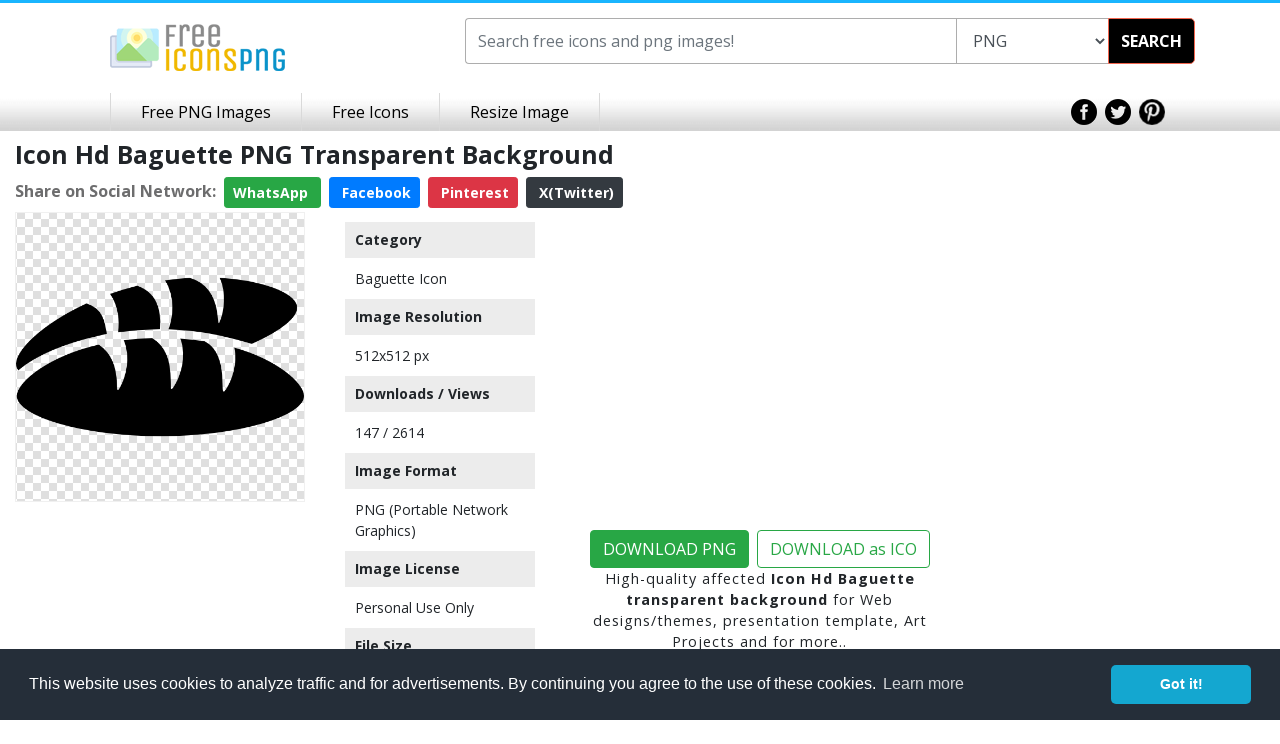

--- FILE ---
content_type: text/html; charset=utf-8
request_url: https://www.google.com/recaptcha/api2/aframe
body_size: 268
content:
<!DOCTYPE HTML><html><head><meta http-equiv="content-type" content="text/html; charset=UTF-8"></head><body><script nonce="Y7HnTjLXgGaajGrYrvugmQ">/** Anti-fraud and anti-abuse applications only. See google.com/recaptcha */ try{var clients={'sodar':'https://pagead2.googlesyndication.com/pagead/sodar?'};window.addEventListener("message",function(a){try{if(a.source===window.parent){var b=JSON.parse(a.data);var c=clients[b['id']];if(c){var d=document.createElement('img');d.src=c+b['params']+'&rc='+(localStorage.getItem("rc::a")?sessionStorage.getItem("rc::b"):"");window.document.body.appendChild(d);sessionStorage.setItem("rc::e",parseInt(sessionStorage.getItem("rc::e")||0)+1);localStorage.setItem("rc::h",'1768779284852');}}}catch(b){}});window.parent.postMessage("_grecaptcha_ready", "*");}catch(b){}</script></body></html>